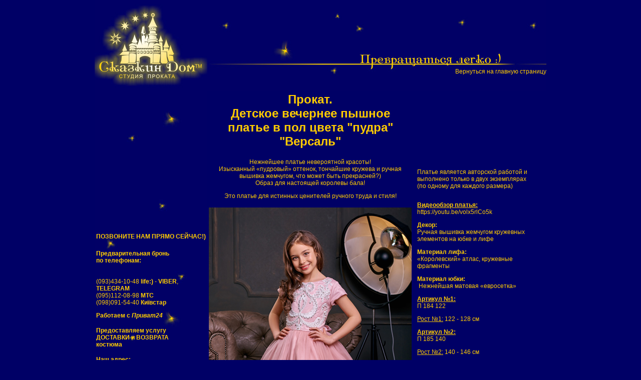

--- FILE ---
content_type: text/html
request_url: http://skazkindom.dp.ua/gal_3/prokat_detskogo_vechernego_pyshnogo_platya_v_pol_cveta_pudra_rozovoe.html
body_size: 4026
content:
<html><!-- InstanceBegin template="/Templates/sab.dwt" codeOutsideHTMLIsLocked="false" -->
<head>
<!-- InstanceBeginEditable name="doctitle" -->
<!-- Global Site Tag (gtag.js) - Google Analytics -->
<script async src="https://www.googletagmanager.com/gtag/js?id=UA-66634934-1"></script>
<script>
window.dataLayer = window.dataLayer || [];
  function gtag(){dataLayer.push(arguments)};
gtag('js', new Date());

gtag('config', 'UA-66634934-1');
</script>
<meta http-equiv="Content-Type" content="text/html; charset=utf-8"/>
<title>Прокат. 
Детское вечернее пышное платье в пол цвета "пудра"
"Версаль"</title>
<meta name="description" content="  Аренда платья, цвет пудра, бальное, пышное. Днепр, Прокат. Наряд праздничный на рост 122, 128, 140, 146 см. Цена 650 грн/сутки ➦ Студия Сказкин Дом ☎ (098)091-54-40">
<!-- InstanceEndEditable -->
<meta http-equiv="Content-Type" content="text/html; charset=windows-1251">
<!-- ImageReady Preload Script (sab.psd) -->
<script type="text/javascript">
<!--

function newImage(arg) {
	if (document.images) {
		rslt = new Image();
		rslt.src = arg;
		return rslt;
	}
}

function changeImages() {
	if (document.images && (preloadFlag == true)) {
		for (var i=0; i<changeImages.arguments.length; i+=2) {
			document[changeImages.arguments[i]].src = changeImages.arguments[i+1];
		}
	}
}

var preloadFlag = false;
function preloadImages() {
	if (document.images) {
		sab2_01_over = newImage("images/sab2_01-over.jpg");
		preloadFlag = true;
	}
}

// -->
</script>
<!-- End Preload Script -->
<link href="../sd.css" rel="stylesheet" type="text/css">
<!-- InstanceBeginEditable name="head" -->
<!-- InstanceEndEditable -->
<style type="text/css">
a:link {
	text-decoration: none;
	color: #FC0;
}
a:visited {
	text-decoration: none;
	color: #FC0;
}
a:hover {
	text-decoration: underline;
	color: #FC0;
}
a:active {
	text-decoration: none;
	color: #FC0;
	font-family: Verdana, Geneva, sans-serif;
}
a {
	font-size: 12px;
}
body,td,th {
	font-size: 12px;
	font-family: Verdana, Geneva, sans-serif;
}
</style>
</head>
<body leftmargin="0" topmargin="0" marginwidth="0" marginheight="0" onLoad="preloadImages();">
<!-- ImageReady Slices (sab.psd) -->
<table width="839" height="599" border="0" align="center" cellpadding="0" cellspacing="0" id="Table_01">
<tr>
		<td class="headd">
		<a href="../index.html"
				onmouseover="changeImages('sab2_01', 'images/sab2_01-over.jpg'); return true;"
				onmouseout="changeImages('sab2_01', 'images/sab2_01.jpg'); return true;"
				onmousedown="changeImages('sab2_01', 'images/sab2_01-over.jpg'); return true;"
				onmouseup="changeImages('sab2_01', 'images/sab2_01-over.jpg'); return true;">				</a><a name="top"></a><a href="../index.html"
				onmouseover="changeImages('sab2_01', 'images/sab2_01-over.jpg'); return true;"
				onmouseout="changeImages('sab2_01', 'images/sab2_01.jpg'); return true;"
				onmousedown="changeImages('sab2_01', 'images/sab2_01-over.jpg'); return true;"
				onmouseup="changeImages('sab2_01', 'images/sab2_01-over.jpg'); return true;"><img name="sab2_01" src="../images/sab2_01.jpg" width="225" height="182" border="0" alt=""></a></td>
<td align="right" class="headd2"><p>&nbsp;</p>
	    <p>&nbsp;</p>
	    <p>&nbsp;</p>
	    <p>&nbsp;</p>
<p><a href="../index.html" class="pic">Вернуться на главную страницу </a></p></td>
	</tr>
	<tr>
	  <td rowspan="2" valign="top" class="lefttt"><!-- InstanceBeginEditable name="Spisok" -->
	        <p>&nbsp;</p>
      <p>&nbsp;</p>  
        <table width="100%" height="468" border="0">
	      <tr>
	        <td height="60" valign="middle"><h2>&nbsp;</h2>
	          <h2>&nbsp;</h2>
	          <h2>&nbsp;</h2>
	          <h4>&nbsp;</h4>
	          <h4>&nbsp;</h4>
	          <h4>&nbsp;</h4>
	          <h4>&nbsp;</h4>
	          <h4>ПОЗВОНИТЕ НАМ ПРЯМО СЕЙЧАС!)</h4></td>
          </tr>
	      <tr>
	        <td height="384" valign="top"><p><strong>Предварительная
	          бронь <br>
            по телефонам:</strong><br>
  <br>
   <a rel="nofollow" href="tel:+380563724650"><br>
<a rel="nofollow" href="tel:+380934341048">(093)434-10-48 <strong>life:) </strong>- <strong>VIBER</strong>, <strong>TELEGRAM</strong><br>
<a rel="nofollow" href="tel:+380951120898">(095)112-08-98 <strong>МТС</strong><br>
<a rel="nofollow" href="tel:+380980915440">(098)091-54-40 <strong>Київстар</strong></p>
	          <p><strong>Работаем с <a href="https://www.privat24.ua/#login"><cite>Приват24</cite></a></strong></p>
	          <h4>Предоставляем услугу<br>
                <strong>ДОСТАВКИ</strong> и <strong>ВОЗВРАТА</strong><br>
костюма</h4>
	          <p><strong>Наш адрес:</strong></p>
            <p>г.Днепр,<br>
              ул. Титова , 13 <br>
(перекресток с пр-том А.Поля <br>
(пр-т Кирова); <br>
вход с торца здания справа)</p>
            <p><strong>График работы:</strong></p>
            <p>              понедельник - суббота<br>
            10:00 - 19:00<br>
            без перерывов</p>
            <p><strong>В МАЕ и ДЕКАБРЕ работаем БЕЗ ВЫХОДНЫХ!)</strong>            </p>
            <p>Ознакомиться с правилами проката Вы можете в разделе</p>
            <p> <a href="http://skazkindom.dp.ua/rules.html"><strong><em>&quot;Правила превращений&quot;</em></strong></a>
            </p>
            <p>&nbsp;</p></td>
          </tr>
      </table>
  <!-- InstanceEndEditable --></td>
		<td valign="top" class="body"><!-- InstanceBeginEditable name="Content" -->
      <table width="100%" border="0">
	    <tr>
	      <td height="68" align="center" valign="middle" class="pic"><h1><strong>Прокат. <br>
	        Детское вечернее пышное платье в пол цвета &quot;пудра&quot;<br>
          "Версаль&quot;</strong></h1></td>
	      <td>&nbsp;</td>
	      <td valign="top" class="kostum">&nbsp;</td>
        </tr>
	    <tr>
	      <td height="68" align="center" valign="middle" class="pic"><p>Нежнейшее платье невероятной красоты!<br>
	        Изысканный &laquo;пудровый&raquo; оттенок, тончайшие кружева и ручная вышивка  жемчугом, что может быть прекрасней?)<br>
	        Образ для настоящей королевы бала!</p>
          <p>Это платье для истинных ценителей ручного труда и стиля!</p></td>
	      <td>&nbsp;</td>
	      <td align="left" valign="middle" class="kostum"><p>Платье является авторской работой и выполнено только в двух экземплярах <br>
          (по одному для каждого размера)</p></td>
        </tr>
	    <tr>
		      <td width="373" height="200" class="pic"><img src="images/Prokat detskogo vechernego pyshnogo plat'ya v pol cveta pudra, rozovoe.jpg" alt="прокат платья днепр
нарядные бальные платья для девочки
легкое платье цвета пудры
Аренда платья, бальное, пышное
прокат детских платьев 
прокат детских нарядных платьев
цвет пудра
прокат платья днепр фото
легкое платье цвета пудры фото
нарядные бальные платья для девочки фото
вечерние платья для девочки
детское платье в пол
платье для ребенка
детские красивые платья картинки
детские платья 2018
платья для детей
детские платья тренд 2018
платье для ребенка пышное
 " width="405" height="598"></td>
 <title>Аренда детского вечернего пышного платье в пол цвета "пудра"
для девочки для разных праздников - на выпускной в саду и школе, день рождения, конкурс красоты, утренники, фотосессии.</title>
      <td width="10">&nbsp;</td>
		      <td width="130" valign="top" class="kostum"><p><strong><u>Видеообзор платья:</u></strong><br>
	            <a href="https://youtu.be/volx5rlCo5k">https://youtu.be/volx5rlCo5k</a></p>
<p><strong>Декор:</strong><br>
		          Ручная вышивка жемчугом кружевных элементов на юбке и лифе</p>
                <p><strong>Материал лифа:</strong><br>
  &laquo;Королевский&raquo; атлас, кружевные фрагменты</p>
                <p><strong>Материал юбки:</strong><br>
  &nbsp;Нежнейшая матовая &laquo;евросетка&raquo;</p>
<p><u><strong>Артикул №1:</strong></u><strong>&nbsp;</strong> <br>
	            П 184 122</p>
<p><u>Рост №1:</u>&nbsp;122 - 128 см</p>
<p><u><strong>Артикул №2:</strong></u><strong>&nbsp;</strong> <br>
П 185 140</p>
<p><u>Рост №2:</u>&nbsp;140 - 146 см</p>
                <p><u>Комплектность:</u><br>
                  платье</p>
                <p><u>Цена проката:</u><br>
                  650 грн<br>
  <br>
  <u>Залог:</u>&nbsp;<br>
  1000 грн          </p>
                <p><u>Дополнительно:</u><br>
                Туфельки бежевые кружевные с атласным бантом и стразами <a href="http://skazkindom.dp.ua/gal_6/bej_krujevo.html">http://skazkindom.dp.ua/gal_6/bej_krujevo.html</a></p>
                <p>Размеры: с 25 по 35<br>
                  <br>
                  Прокат: 250 грн<br>
  <br>
                  Залог: 500
                  грн<br>
                  <br>
                  болеро,<br>
          аксессуары</p></td>
        </tr>
	    </table>
		  <p>&nbsp;</p>
           <p style="position: relative; left:135px;">Сказкин Дом в соц. сетях</p>
<a href="https://www.facebook.com/skazkindom.dnepr/"><img src="images/skazka-fb.png" target= _blank alt=""  width="50" height="50"></a>
<a href="https://www.instagram.com/skazkin_dom/"><img src="images/skazka-inst.png" target= _blank alt=""  width="50" height="50"></a>
<a href="https://vk.com/dom_skazkin"><img src="images/skazka-vk.png" target= _blank alt=""  width="50" height="50"></a>
<a href="https://ru.pinterest.com/skazkindom/"><img src="images/skazka-pt.png" target= _blank alt=""  width="50" height="50"></a>
<a href="https://plus.google.com/u/0/+%D0%A1%D0%BA%D0%B0%D0%B7%D0%BA%D0%B8%D0%BD%D0%94%D0%BE%D0%BC%D0%94%D0%BD%D0%B5%D0%BF%D1%80"><img src="images/skazka-gp.png" target= _blank alt=""  width="50" height="50"></a>
	  <!-- InstanceEndEditable --></td>
	</tr>
	<tr>
		<td class="foot"><style type="text/css" spry.widget.validationconfirm="body"> 
		A { text-decoration: none; } A:hover { text-decoration: underline;color: #FC0; } 
		</style>
          <p><span class="foot"></span></p>
        <p><span class="foot"><a href="mailto:studia@ua.fm" class="foot" id="foot_mail" >ИЗГОТОВЛЕНИЕ  САЙТОВ</a></span></p>
        <p><span class="foot"></span></p></td>
	</tr>
</table>
<!-- End ImageReady Slices -->
</body>
<!-- InstanceEnd --></html>